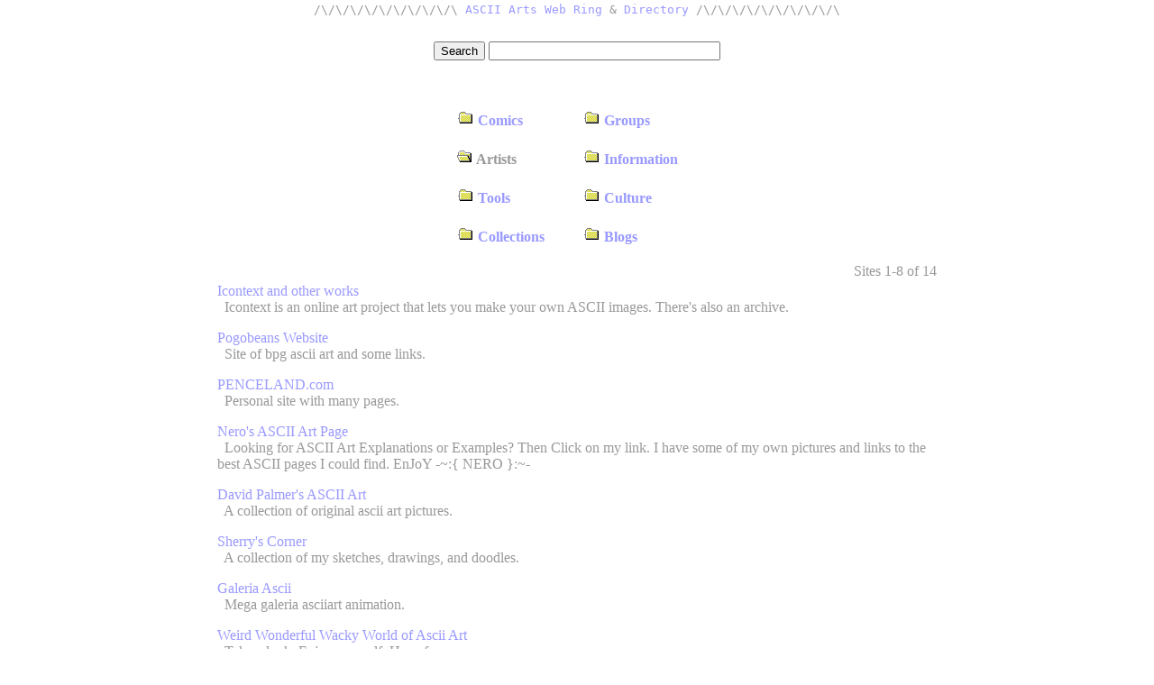

--- FILE ---
content_type: text/html; charset=UTF-8
request_url: http://artcode.org/ascii/directory.php?first=8&time=1708574605&cat=Artists
body_size: 1479
content:
<html><head><title>ASCII Arts Web Directory</title>
             <meta name="Description" content="A collection of sites and projects that feature images produced using textual characters.">

<meta name="keywords" content="ascii art">
             <style>
             <!--
                a{text-decoration: none}
             -->
             </style>
             <script language=JavaScript>
               <!--
               setTimeout ("changePage()", 0);
               function changePage() {
                if (self.parent.frames.length != 0)
                     self.parent.location= '/ascii/directory.php';
                }
                //-->
             </script>
             </head><body bgcolor=#FFFFFF vlink=#9999FF link=#9999FF text=#999999 topmargin=0 marginheight=0><center>
             <table height=100% width=80%><tr><td valign=top>
             <center><pre>/\/\/\/\/\/\/\/\/\/\&nbsp;<a href=index.php>ASCII Arts Web Ring</a> & <a href=directory.php>Directory</a>&nbsp;/\/\/\/\/\/\/\/\/\/\</pre></center></td></tr>
             <tr><td valign=middle><table align="center" cellpadding="2" cellspacing="10"><tr><td><table align="center" cellpadding="2" cellspacing="10"><tr><td><form action=list.php method=post>
					<input type=submit value=Search>
					<input name=keyword size=30>
					</form></td></tr></table></td></tr></table><table width="300" align="center" cellpadding="7" cellspacing="10"><tr><td><b><b><a href="/ascii/directory.php?cat=Comics&first=0&time=1708574605"><img src="folder-closed.gif" border="0" width="19" height="15">&nbsp;Comics</a></b></td><td><b><a href="/ascii/directory.php?cat=Groups&first=0&time=1708574605"><img src="folder-closed.gif" border="0" width="19" height="15">&nbsp;Groups</a></b></td></tr>
<tr><td><b><img src="folder-open.gif" border="0" width="18" height="15">&nbsp;Artists</b></td><td><b><a href="/ascii/directory.php?cat=Information&first=0&time=1708574605"><img src="folder-closed.gif" border="0" width="19" height="15">&nbsp;Information</a></b></td></tr>
<tr><td><b><b><a href="/ascii/directory.php?cat=Tools&first=0&time=1708574605"><img src="folder-closed.gif" border="0" width="19" height="15">&nbsp;Tools</a></b></td><td><b><a href="/ascii/directory.php?cat=Culture&first=0&time=1708574605"><img src="folder-closed.gif" border="0" width="19" height="15">&nbsp;Culture</a></b></td></tr>
<tr><td><b><b><a href="/ascii/directory.php?cat=Collections&first=0&time=1708574605"><img src="folder-closed.gif" border="0" width="19" height="15">&nbsp;Collections</a></b></td><td><b><a href="/ascii/directory.php?cat=Blogs&first=0&time=1708574605"><img src="folder-closed.gif" border="0" width="19" height="15">&nbsp;Blogs</a></b></td></tr>
</table><center><table width=80%>
 <tr><td ><p align="right">Sites 1-8 of 14</p></td></tr><tr><td><dl><a href=http://artcontext.org/java/>Icontext and other works</a> <dt>&nbsp;&nbsp;Icontext is an online art project that lets you make your own ASCII images. There's also an archive.</dt></dl>
<dl><a href=http://www.geocities.com/duhpogo>Pogobeans Website</a> <dt>&nbsp;&nbsp;Site of bpg ascii art and some links.</dt></dl>
<dl><a href=http://www.penceland.com/ascii.html>PENCELAND.com</a> <dt>&nbsp;&nbsp;Personal site with many pages.</dt></dl>
<dl><a href=http://www.angelfire.com/ca7/nero/ascii.html>Nero's ASCII Art Page</a> <dt>&nbsp;&nbsp;Looking for ASCII Art Explanations or Examples? Then Click on my link. I have some of my own pictures and links to the best ASCII pages I could find. EnJoY -~:{ NERO }:~-</dt></dl>
<dl><a href=http://homepage.ntlworld.com/palmer666>David Palmer's ASCII Art</a> <dt>&nbsp;&nbsp;A collection of original ascii art pictures.</dt></dl>
<dl><a href=http://www.mirc-rainbow.net/Sherr/index.html>Sherry's Corner</a> <dt>&nbsp;&nbsp;A collection of my sketches, drawings, and doodles.</dt></dl>
<dl><a href=http://yagii.spik.swps.edu.pl>Galeria Ascii</a> <dt>&nbsp;&nbsp;Mega galeria asciiart animation.</dt></dl>
<dl><a href=http://webpages.charter.net/lgbeard/>Weird Wonderful Wacky World of Ascii Art</a> <dt>&nbsp;&nbsp;Take a look, Enjoy yourself, Have fun.</dt></dl>
</td></tr></table></center><p></td></tr><tr><td valign=bottom><center><pre>/\/\/\/\/\/\/\/\/\/\/\/\/\/\/\/\(&nbsp;<a href=/ascii/directory.php?first=0&time=1708574605&cat=Artists>1</a>&nbsp;)&nbsp;<a href=/ascii/directory.php?first=8&time=1708574605&cat=Artists>2</a>&nbsp;/\/\/\/\/\/\/\/\/\/\/\/\/\/\/\/\</pre></center>
     </td></tr></table></center></body></html>